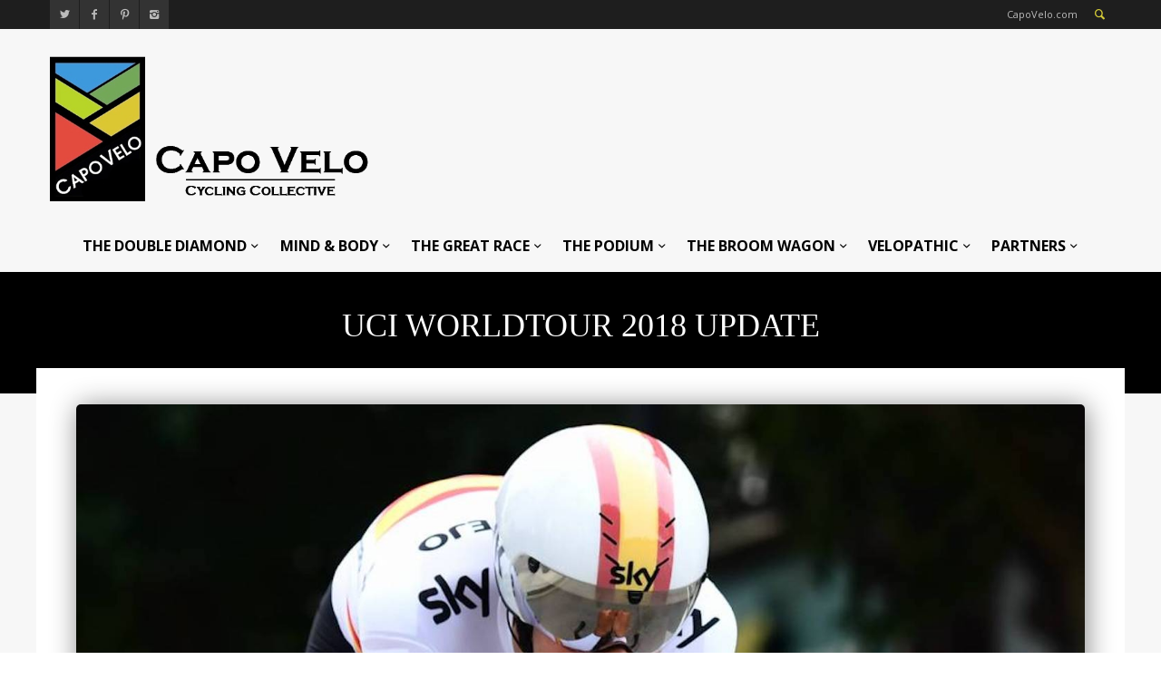

--- FILE ---
content_type: text/css
request_url: https://capovelo.com/wp-content/litespeed/css/940168e192fcec7ea54cb2599e7c9591.css?ver=f11d4
body_size: 1784
content:
.ajax_preloader{position:fixed;top:50%;left:50%;z-index:99999;display:none}.ajax_preloader_in1{position:relative;display:inline-block;width:100%;height:100%}.ajax_preloader_in2{margin:-50% 0 0 -50%}.bubblingG{text-align:center;width:80px;height:50px;margin:-25px 0 0 -40px}.bubblingG span{display:inline-block;vertical-align:middle;width:10px;height:10px;margin:25px auto;background:#000;-moz-border-radius:50px;-moz-animation:bubblingG 1.3s infinite alternate;-webkit-border-radius:50px;-webkit-animation:bubblingG 1.3s infinite alternate;-ms-border-radius:50px;-ms-animation:bubblingG 1.3s infinite alternate;-o-border-radius:50px;-o-animation:bubblingG 1.3s infinite alternate;border-radius:50px;animation:bubblingG 1.3s infinite alternate}#bubblingG_1{-moz-animation-delay:0s;-webkit-animation-delay:0s;-ms-animation-delay:0s;-o-animation-delay:0s;animation-delay:0s}#bubblingG_2{-moz-animation-delay:.39s;-webkit-animation-delay:.39s;-ms-animation-delay:.39s;-o-animation-delay:.39s;animation-delay:.39s}#bubblingG_3{-moz-animation-delay:.78s;-webkit-animation-delay:.78s;-ms-animation-delay:.78s;-o-animation-delay:.78s;animation-delay:.78s}@-moz-keyframes bubblingG{0%{width:10px;height:10px;background-color:#000;-moz-transform:translateY(0)}100%{width:24px;height:24px;background-color:#fff;-moz-transform:translateY(-21px)}}@-webkit-keyframes bubblingG{0%{width:10px;height:10px;background-color:#000;-webkit-transform:translateY(0)}100%{width:24px;height:24px;background-color:#fff;-webkit-transform:translateY(-21px)}}@-ms-keyframes bubblingG{0%{width:10px;height:10px;background-color:#000;-ms-transform:translateY(0)}100%{width:24px;height:24px;background-color:#fff;-ms-transform:translateY(-21px)}}@-o-keyframes bubblingG{0%{width:10px;height:10px;background-color:#000;-o-transform:translateY(0)}100%{width:24px;height:24px;background-color:#fff;-o-transform:translateY(-21px)}}@keyframes bubblingG{0%{width:10px;height:10px;background-color:#000;transform:translateY(0)}100%{width:24px;height:24px;background-color:#fff;transform:translateY(-21px)}}.windows8{position:relative;width:50px;height:50px;margin:-25px 0 0 -25px}.windows8 .wBall{position:absolute;width:48px;height:48px;opacity:0;-moz-transform:rotate(225deg);-moz-animation:orbit 7.15s infinite;-webkit-transform:rotate(225deg);-webkit-animation:orbit 7.15s infinite;-ms-transform:rotate(225deg);-ms-animation:orbit 7.15s infinite;-o-transform:rotate(225deg);-o-animation:orbit 7.15s infinite;transform:rotate(225deg);animation:orbit 7.15s infinite}.windows8 .wBall .wInnerBall{position:absolute;width:6px;height:6px;background:#000;left:0;top:0;-moz-border-radius:6px;-webkit-border-radius:6px;-ms-border-radius:6px;-o-border-radius:6px;border-radius:6px}.windows8 #wBall_1{-moz-animation-delay:1.56s;-webkit-animation-delay:1.56s;-ms-animation-delay:1.56s;-o-animation-delay:1.56s;animation-delay:1.56s}.windows8 #wBall_2{-moz-animation-delay:.31s;-webkit-animation-delay:.31s;-ms-animation-delay:.31s;-o-animation-delay:.31s;animation-delay:.31s}.windows8 #wBall_3{-moz-animation-delay:.62s;-webkit-animation-delay:.62s;-ms-animation-delay:.62s;-o-animation-delay:.62s;animation-delay:.62s}.windows8 #wBall_4{-moz-animation-delay:.94s;-webkit-animation-delay:.94s;-ms-animation-delay:.94s;-o-animation-delay:.94s;animation-delay:.94s}.windows8 #wBall_5{-moz-animation-delay:1.25s;-webkit-animation-delay:1.25s;-ms-animation-delay:1.25s;-o-animation-delay:1.25s;animation-delay:1.25s}@-moz-keyframes orbit{0%{opacity:1;z-index:99;-moz-transform:rotate(180deg);-moz-animation-timing-function:ease-out}7%{opacity:1;-moz-transform:rotate(300deg);-moz-animation-timing-function:linear;-moz-origin:0%}30%{opacity:1;-moz-transform:rotate(410deg);-moz-animation-timing-function:ease-in-out;-moz-origin:7%}39%{opacity:1;-moz-transform:rotate(645deg);-moz-animation-timing-function:linear;-moz-origin:30%}70%{opacity:1;-moz-transform:rotate(770deg);-moz-animation-timing-function:ease-out;-moz-origin:39%}75%{opacity:1;-moz-transform:rotate(900deg);-moz-animation-timing-function:ease-out;-moz-origin:70%}76%{opacity:0;-moz-transform:rotate(900deg)}100%{opacity:0;-moz-transform:rotate(900deg)}}@-webkit-keyframes orbit{0%{opacity:1;z-index:99;-webkit-transform:rotate(180deg);-webkit-animation-timing-function:ease-out}7%{opacity:1;-webkit-transform:rotate(300deg);-webkit-animation-timing-function:linear;-webkit-origin:0%}30%{opacity:1;-webkit-transform:rotate(410deg);-webkit-animation-timing-function:ease-in-out;-webkit-origin:7%}39%{opacity:1;-webkit-transform:rotate(645deg);-webkit-animation-timing-function:linear;-webkit-origin:30%}70%{opacity:1;-webkit-transform:rotate(770deg);-webkit-animation-timing-function:ease-out;-webkit-origin:39%}75%{opacity:1;-webkit-transform:rotate(900deg);-webkit-animation-timing-function:ease-out;-webkit-origin:70%}76%{opacity:0;-webkit-transform:rotate(900deg)}100%{opacity:0;-webkit-transform:rotate(900deg)}}@-ms-keyframes orbit{0%{opacity:1;z-index:99;-ms-transform:rotate(180deg);-ms-animation-timing-function:ease-out}7%{opacity:1;-ms-transform:rotate(300deg);-ms-animation-timing-function:linear;-ms-origin:0%}30%{opacity:1;-ms-transform:rotate(410deg);-ms-animation-timing-function:ease-in-out;-ms-origin:7%}39%{opacity:1;-ms-transform:rotate(645deg);-ms-animation-timing-function:linear;-ms-origin:30%}70%{opacity:1;-ms-transform:rotate(770deg);-ms-animation-timing-function:ease-out;-ms-origin:39%}75%{opacity:1;-ms-transform:rotate(900deg);-ms-animation-timing-function:ease-out;-ms-origin:70%}76%{opacity:0;-ms-transform:rotate(900deg)}100%{opacity:0;-ms-transform:rotate(900deg)}}@-o-keyframes orbit{0%{opacity:1;z-index:99;-o-transform:rotate(180deg);-o-animation-timing-function:ease-out}7%{opacity:1;-o-transform:rotate(300deg);-o-animation-timing-function:linear;-o-origin:0%}30%{opacity:1;-o-transform:rotate(410deg);-o-animation-timing-function:ease-in-out;-o-origin:7%}39%{opacity:1;-o-transform:rotate(645deg);-o-animation-timing-function:linear;-o-origin:30%}70%{opacity:1;-o-transform:rotate(770deg);-o-animation-timing-function:ease-out;-o-origin:39%}75%{opacity:1;-o-transform:rotate(900deg);-o-animation-timing-function:ease-out;-o-origin:70%}76%{opacity:0;-o-transform:rotate(900deg)}100%{opacity:0;-o-transform:rotate(900deg)}}@keyframes orbit{0%{opacity:1;z-index:99;transform:rotate(180deg);animation-timing-function:ease-out}7%{opacity:1;transform:rotate(300deg);animation-timing-function:linear;origin:0%}30%{opacity:1;transform:rotate(410deg);animation-timing-function:ease-in-out;origin:7%}39%{opacity:1;transform:rotate(645deg);animation-timing-function:linear;origin:30%}70%{opacity:1;transform:rotate(770deg);animation-timing-function:ease-out;origin:39%}75%{opacity:1;transform:rotate(900deg);animation-timing-function:ease-out;origin:70%}76%{opacity:0;transform:rotate(900deg)}100%{opacity:0;transform:rotate(900deg)}}.ajax_preloader .cube{width:60px;height:60px;margin:-30px 0 0 -30px;background-color:#000;-webkit-animation:rotateplane 1.2s infinite ease-in-out;animation:rotateplane 1.2s infinite ease-in-out}@-webkit-keyframes rotateplane{0%{-webkit-transform:perspective(120px)}50%{-webkit-transform:perspective(120px) rotateY(180deg)}100%{-webkit-transform:perspective(120px) rotateY(180deg) rotateX(180deg)}}@keyframes rotateplane{0%{transform:perspective(120px) rotateX(0deg) rotateY(0deg);-webkit-transform:perspective(120px) rotateX(0deg) rotateY(0deg)}50%{transform:perspective(120px) rotateX(-180.1deg) rotateY(0deg);-webkit-transform:perspective(120px) rotateX(-180.1deg) rotateY(0deg)}100%{transform:perspective(120px) rotateX(-180deg) rotateY(-179.9deg);-webkit-transform:perspective(120px) rotateX(-180deg) rotateY(-179.9deg)}}.ajax_preloader .rotating_cubes{width:32px;height:32px;margin:-16px 0 0 -16px;position:relative}.ajax_preloader .rotating_cubes .cube1,.ajax_preloader .rotating_cubes .cube2{background-color:#303030;width:10px;height:10px;position:absolute;top:0;left:0;-webkit-animation:cubemove 1.8s infinite ease-in-out;animation:cubemove 1.8s infinite ease-in-out}.ajax_preloader .rotating_cubes .cube2{-webkit-animation-delay:-.9s;animation-delay:-.9s}@-webkit-keyframes cubemove{25%{-webkit-transform:translateX(42px) rotate(-90deg) scale(.5)}50%{-webkit-transform:translateX(42px) translateY(42px) rotate(-180deg)}75%{-webkit-transform:translateX(0px) translateY(42px) rotate(-270deg) scale(.5)}100%{-webkit-transform:rotate(-360deg)}}@keyframes cubemove{25%{transform:translateX(42px) rotate(-90deg) scale(.5);-webkit-transform:translateX(42px) rotate(-90deg) scale(.5)}50%{transform:translateX(42px) translateY(42px) rotate(-179deg);-webkit-transform:translateX(42px) translateY(42px) rotate(-179deg)}50.1%{transform:translateX(42px) translateY(42px) rotate(-180deg);-webkit-transform:translateX(42px) translateY(42px) rotate(-180deg)}75%{transform:translateX(0px) translateY(42px) rotate(-270deg) scale(.5);-webkit-transform:translateX(0px) translateY(42px) rotate(-270deg) scale(.5)}100%{transform:rotate(-360deg);-webkit-transform:rotate(-360deg)}}.ajax_preloader .stripes{width:50px;height:60px;margin:-30px 0 0 -25px;text-align:center;font-size:10px}.ajax_preloader .stripes>div{background-color:#303030;height:100%;width:6px;display:inline-block;margin:0 3px 0 0;-webkit-animation:stretchdelay 1.2s infinite ease-in-out;animation:stretchdelay 1.2s infinite ease-in-out}.ajax_preloader .stripes .rect2{-webkit-animation-delay:-1.1s;animation-delay:-1.1s}.ajax_preloader .stripes .rect3{-webkit-animation-delay:-1s;animation-delay:-1s}.ajax_preloader .stripes .rect4{-webkit-animation-delay:-.9s;animation-delay:-.9s}.ajax_preloader .stripes .rect5{-webkit-animation-delay:-.8s;animation-delay:-.8s}@-webkit-keyframes stretchdelay{0%,40%,100%{-webkit-transform:scaleY(.4)}20%{-webkit-transform:scaleY(1)}}@keyframes stretchdelay{0%,40%,100%{transform:scaleY(.4);-webkit-transform:scaleY(.4)}20%{transform:scaleY(1);-webkit-transform:scaleY(1)}}.ajax_preloader .wave{width:72px;text-align:center;margin:-9px 0 0 -36px}.ajax_preloader .wave>div{width:18px;height:18px;background-color:#303030;margin:0 3px 0 0;border-radius:100%;display:inline-block;-webkit-animation:bouncedelay 1.4s infinite ease-in-out;animation:bouncedelay 1.4s infinite ease-in-out;-webkit-animation-fill-mode:both;animation-fill-mode:both}.ajax_preloader .wave .bounce1{-webkit-animation-delay:-.32s;animation-delay:-.32s}.ajax_preloader .wave .bounce2{-webkit-animation-delay:-.16s;animation-delay:-.16s}@-webkit-keyframes bouncedelay{0%,80%,100%{-webkit-transform:scale(0)}40%{-webkit-transform:scale(1)}}@keyframes bouncedelay{0%,80%,100%{transform:scale(0);-webkit-transform:scale(0)}40%{transform:scale(1);-webkit-transform:scale(1)}}.ajax_preloader .two_rotating_circles{width:40px;height:40px;margin:-20px 0 0 -20px;position:relative;text-align:center;-webkit-animation:rotatecircles 2s infinite linear;animation:rotatecircles 2s infinite linear}.ajax_preloader .two_rotating_circles .dot1,.ajax_preloader .two_rotating_circles .dot2{width:40%;height:40%;display:inline-block;position:absolute;top:0;background-color:#303030;border-radius:100%;-webkit-animation:bounce 2s infinite ease-in-out;animation:bounce 2s infinite ease-in-out}.ajax_preloader .two_rotating_circles .dot2{top:auto;bottom:0;-webkit-animation-delay:-1s;animation-delay:-1s}@-webkit-keyframes rotatecircles{100%{-webkit-transform:rotate(360deg)}}@keyframes rotatecircles{100%{transform:rotate(360deg);-webkit-transform:rotate(360deg)}}.ajax_preloader .five_rotating_circles{width:60px;height:60px;margin:-30px 0 0 -30px;position:relative}.ajax_preloader .five_rotating_circles .container1>div,.ajax_preloader .five_rotating_circles .container2>div,.ajax_preloader .five_rotating_circles .container3>div{width:12px;height:12px;background-color:#303030;border-radius:100%;position:absolute;-webkit-animation:bouncedelay 1.2s infinite ease-in-out;animation:bouncedelay 1.2s infinite ease-in-out;-webkit-animation-fill-mode:both;animation-fill-mode:both}.ajax_preloader .five_rotating_circles .spinner-container{position:absolute;width:100%;height:100%}.ajax_preloader .five_rotating_circles .container2{-webkit-transform:rotateZ(45deg);transform:rotateZ(45deg)}.ajax_preloader .five_rotating_circles .container3{-webkit-transform:rotateZ(90deg);transform:rotateZ(90deg)}.ajax_preloader .five_rotating_circles .circle1{top:0;left:0}.ajax_preloader .five_rotating_circles .circle2{top:0;right:0}.ajax_preloader .five_rotating_circles .circle3{right:0;bottom:0}.ajax_preloader .five_rotating_circles .circle4{left:0;bottom:0}.ajax_preloader .five_rotating_circles .container2 .circle1{-webkit-animation-delay:-1.1s;animation-delay:-1.1s}.ajax_preloader .five_rotating_circles .container3 .circle1{-webkit-animation-delay:-1s;animation-delay:-1s}.ajax_preloader .five_rotating_circles .container1 .circle2{-webkit-animation-delay:-.9s;animation-delay:-.9s}.ajax_preloader .five_rotating_circles .container2 .circle2{-webkit-animation-delay:-.8s;animation-delay:-.8s}.ajax_preloader .five_rotating_circles .container3 .circle2{-webkit-animation-delay:-.7s;animation-delay:-.7s}.ajax_preloader .five_rotating_circles .container1 .circle3{-webkit-animation-delay:-.6s;animation-delay:-.6s}.ajax_preloader .five_rotating_circles .container2 .circle3{-webkit-animation-delay:-.5s;animation-delay:-.5s}.ajax_preloader .five_rotating_circles .container3 .circle3{-webkit-animation-delay:-.4s;animation-delay:-.4s}.ajax_preloader .five_rotating_circles .container1 .circle4{-webkit-animation-delay:-.3s;animation-delay:-.3s}.ajax_preloader .five_rotating_circles .container2 .circle4{-webkit-animation-delay:-.2s;animation-delay:-.2s}.ajax_preloader .five_rotating_circles .container3 .circle4{-webkit-animation-delay:-.1s;animation-delay:-.1s}